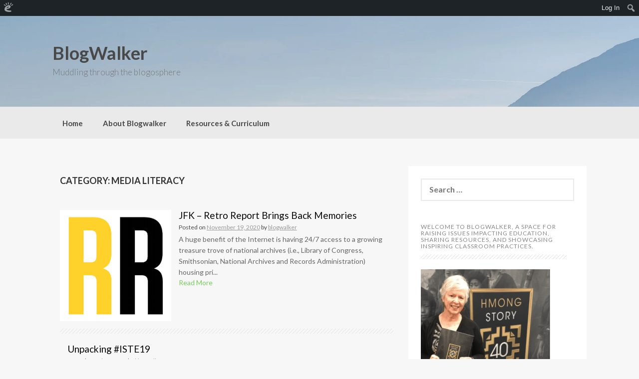

--- FILE ---
content_type: text/html; charset=UTF-8
request_url: https://blogwalker.edublogs.org/category/media-literacy/
body_size: 16845
content:
<!DOCTYPE html>
<html lang="en-US" xmlns:fb="http://www.facebook.com/2008/fbml" xmlns:addthis="http://www.addthis.com/help/api-spec" >
<head>
    <meta charset="UTF-8">
    <meta name="viewport" content="width=device-width, initial-scale=1">
    <link rel="profile" href="http://gmpg.org/xfn/11">
    <link rel="pingback" href="https://blogwalker.edublogs.org/xmlrpc.php">

    <title>Media Literacy &#8211; BlogWalker</title>
<meta name='robots' content='max-image-preview:large' />
<link rel='dns-prefetch' href='//blogwalker.edublogs.org' />
<link rel='dns-prefetch' href='//fonts.googleapis.com' />
<link rel="alternate" type="application/rss+xml" title="BlogWalker &raquo; Feed" href="https://blogwalker.edublogs.org/feed/" />
<link rel="alternate" type="application/rss+xml" title="BlogWalker &raquo; Comments Feed" href="https://blogwalker.edublogs.org/comments/feed/" />
<link rel="alternate" type="application/rss+xml" title="BlogWalker &raquo; Media Literacy Category Feed" href="https://blogwalker.edublogs.org/category/media-literacy/feed/" />
<style id='wp-img-auto-sizes-contain-inline-css' type='text/css'>
img:is([sizes=auto i],[sizes^="auto," i]){contain-intrinsic-size:3000px 1500px}
/*# sourceURL=wp-img-auto-sizes-contain-inline-css */
</style>
<link rel='stylesheet' id='dashicons-css' href='https://blogwalker.edublogs.org/wp-includes/css/dashicons.min.css?ver=6.9' type='text/css' media='all' />
<link rel='stylesheet' id='admin-bar-css' href='https://blogwalker.edublogs.org/wp-includes/css/admin-bar.min.css?ver=6.9' type='text/css' media='all' />
<style id='admin-bar-inline-css' type='text/css'>

		@media screen { html { margin-top: 32px !important; } }
		@media screen and ( max-width: 782px ) { html { margin-top: 46px !important; } }
	
@media print { #wpadminbar { display:none; } }
/*# sourceURL=admin-bar-inline-css */
</style>
<style id='wp-emoji-styles-inline-css' type='text/css'>

	img.wp-smiley, img.emoji {
		display: inline !important;
		border: none !important;
		box-shadow: none !important;
		height: 1em !important;
		width: 1em !important;
		margin: 0 0.07em !important;
		vertical-align: -0.1em !important;
		background: none !important;
		padding: 0 !important;
	}
/*# sourceURL=wp-emoji-styles-inline-css */
</style>
<style id='wp-block-library-inline-css' type='text/css'>
:root{--wp-block-synced-color:#7a00df;--wp-block-synced-color--rgb:122,0,223;--wp-bound-block-color:var(--wp-block-synced-color);--wp-editor-canvas-background:#ddd;--wp-admin-theme-color:#007cba;--wp-admin-theme-color--rgb:0,124,186;--wp-admin-theme-color-darker-10:#006ba1;--wp-admin-theme-color-darker-10--rgb:0,107,160.5;--wp-admin-theme-color-darker-20:#005a87;--wp-admin-theme-color-darker-20--rgb:0,90,135;--wp-admin-border-width-focus:2px}@media (min-resolution:192dpi){:root{--wp-admin-border-width-focus:1.5px}}.wp-element-button{cursor:pointer}:root .has-very-light-gray-background-color{background-color:#eee}:root .has-very-dark-gray-background-color{background-color:#313131}:root .has-very-light-gray-color{color:#eee}:root .has-very-dark-gray-color{color:#313131}:root .has-vivid-green-cyan-to-vivid-cyan-blue-gradient-background{background:linear-gradient(135deg,#00d084,#0693e3)}:root .has-purple-crush-gradient-background{background:linear-gradient(135deg,#34e2e4,#4721fb 50%,#ab1dfe)}:root .has-hazy-dawn-gradient-background{background:linear-gradient(135deg,#faaca8,#dad0ec)}:root .has-subdued-olive-gradient-background{background:linear-gradient(135deg,#fafae1,#67a671)}:root .has-atomic-cream-gradient-background{background:linear-gradient(135deg,#fdd79a,#004a59)}:root .has-nightshade-gradient-background{background:linear-gradient(135deg,#330968,#31cdcf)}:root .has-midnight-gradient-background{background:linear-gradient(135deg,#020381,#2874fc)}:root{--wp--preset--font-size--normal:16px;--wp--preset--font-size--huge:42px}.has-regular-font-size{font-size:1em}.has-larger-font-size{font-size:2.625em}.has-normal-font-size{font-size:var(--wp--preset--font-size--normal)}.has-huge-font-size{font-size:var(--wp--preset--font-size--huge)}.has-text-align-center{text-align:center}.has-text-align-left{text-align:left}.has-text-align-right{text-align:right}.has-fit-text{white-space:nowrap!important}#end-resizable-editor-section{display:none}.aligncenter{clear:both}.items-justified-left{justify-content:flex-start}.items-justified-center{justify-content:center}.items-justified-right{justify-content:flex-end}.items-justified-space-between{justify-content:space-between}.screen-reader-text{border:0;clip-path:inset(50%);height:1px;margin:-1px;overflow:hidden;padding:0;position:absolute;width:1px;word-wrap:normal!important}.screen-reader-text:focus{background-color:#ddd;clip-path:none;color:#444;display:block;font-size:1em;height:auto;left:5px;line-height:normal;padding:15px 23px 14px;text-decoration:none;top:5px;width:auto;z-index:100000}html :where(.has-border-color){border-style:solid}html :where([style*=border-top-color]){border-top-style:solid}html :where([style*=border-right-color]){border-right-style:solid}html :where([style*=border-bottom-color]){border-bottom-style:solid}html :where([style*=border-left-color]){border-left-style:solid}html :where([style*=border-width]){border-style:solid}html :where([style*=border-top-width]){border-top-style:solid}html :where([style*=border-right-width]){border-right-style:solid}html :where([style*=border-bottom-width]){border-bottom-style:solid}html :where([style*=border-left-width]){border-left-style:solid}html :where(img[class*=wp-image-]){height:auto;max-width:100%}:where(figure){margin:0 0 1em}html :where(.is-position-sticky){--wp-admin--admin-bar--position-offset:var(--wp-admin--admin-bar--height,0px)}@media screen and (max-width:600px){html :where(.is-position-sticky){--wp-admin--admin-bar--position-offset:0px}}

/*# sourceURL=wp-block-library-inline-css */
</style><style id='global-styles-inline-css' type='text/css'>
:root{--wp--preset--aspect-ratio--square: 1;--wp--preset--aspect-ratio--4-3: 4/3;--wp--preset--aspect-ratio--3-4: 3/4;--wp--preset--aspect-ratio--3-2: 3/2;--wp--preset--aspect-ratio--2-3: 2/3;--wp--preset--aspect-ratio--16-9: 16/9;--wp--preset--aspect-ratio--9-16: 9/16;--wp--preset--color--black: #000000;--wp--preset--color--cyan-bluish-gray: #abb8c3;--wp--preset--color--white: #ffffff;--wp--preset--color--pale-pink: #f78da7;--wp--preset--color--vivid-red: #cf2e2e;--wp--preset--color--luminous-vivid-orange: #ff6900;--wp--preset--color--luminous-vivid-amber: #fcb900;--wp--preset--color--light-green-cyan: #7bdcb5;--wp--preset--color--vivid-green-cyan: #00d084;--wp--preset--color--pale-cyan-blue: #8ed1fc;--wp--preset--color--vivid-cyan-blue: #0693e3;--wp--preset--color--vivid-purple: #9b51e0;--wp--preset--gradient--vivid-cyan-blue-to-vivid-purple: linear-gradient(135deg,rgb(6,147,227) 0%,rgb(155,81,224) 100%);--wp--preset--gradient--light-green-cyan-to-vivid-green-cyan: linear-gradient(135deg,rgb(122,220,180) 0%,rgb(0,208,130) 100%);--wp--preset--gradient--luminous-vivid-amber-to-luminous-vivid-orange: linear-gradient(135deg,rgb(252,185,0) 0%,rgb(255,105,0) 100%);--wp--preset--gradient--luminous-vivid-orange-to-vivid-red: linear-gradient(135deg,rgb(255,105,0) 0%,rgb(207,46,46) 100%);--wp--preset--gradient--very-light-gray-to-cyan-bluish-gray: linear-gradient(135deg,rgb(238,238,238) 0%,rgb(169,184,195) 100%);--wp--preset--gradient--cool-to-warm-spectrum: linear-gradient(135deg,rgb(74,234,220) 0%,rgb(151,120,209) 20%,rgb(207,42,186) 40%,rgb(238,44,130) 60%,rgb(251,105,98) 80%,rgb(254,248,76) 100%);--wp--preset--gradient--blush-light-purple: linear-gradient(135deg,rgb(255,206,236) 0%,rgb(152,150,240) 100%);--wp--preset--gradient--blush-bordeaux: linear-gradient(135deg,rgb(254,205,165) 0%,rgb(254,45,45) 50%,rgb(107,0,62) 100%);--wp--preset--gradient--luminous-dusk: linear-gradient(135deg,rgb(255,203,112) 0%,rgb(199,81,192) 50%,rgb(65,88,208) 100%);--wp--preset--gradient--pale-ocean: linear-gradient(135deg,rgb(255,245,203) 0%,rgb(182,227,212) 50%,rgb(51,167,181) 100%);--wp--preset--gradient--electric-grass: linear-gradient(135deg,rgb(202,248,128) 0%,rgb(113,206,126) 100%);--wp--preset--gradient--midnight: linear-gradient(135deg,rgb(2,3,129) 0%,rgb(40,116,252) 100%);--wp--preset--font-size--small: 13px;--wp--preset--font-size--medium: 20px;--wp--preset--font-size--large: 36px;--wp--preset--font-size--x-large: 42px;--wp--preset--spacing--20: 0.44rem;--wp--preset--spacing--30: 0.67rem;--wp--preset--spacing--40: 1rem;--wp--preset--spacing--50: 1.5rem;--wp--preset--spacing--60: 2.25rem;--wp--preset--spacing--70: 3.38rem;--wp--preset--spacing--80: 5.06rem;--wp--preset--shadow--natural: 6px 6px 9px rgba(0, 0, 0, 0.2);--wp--preset--shadow--deep: 12px 12px 50px rgba(0, 0, 0, 0.4);--wp--preset--shadow--sharp: 6px 6px 0px rgba(0, 0, 0, 0.2);--wp--preset--shadow--outlined: 6px 6px 0px -3px rgb(255, 255, 255), 6px 6px rgb(0, 0, 0);--wp--preset--shadow--crisp: 6px 6px 0px rgb(0, 0, 0);}:where(.is-layout-flex){gap: 0.5em;}:where(.is-layout-grid){gap: 0.5em;}body .is-layout-flex{display: flex;}.is-layout-flex{flex-wrap: wrap;align-items: center;}.is-layout-flex > :is(*, div){margin: 0;}body .is-layout-grid{display: grid;}.is-layout-grid > :is(*, div){margin: 0;}:where(.wp-block-columns.is-layout-flex){gap: 2em;}:where(.wp-block-columns.is-layout-grid){gap: 2em;}:where(.wp-block-post-template.is-layout-flex){gap: 1.25em;}:where(.wp-block-post-template.is-layout-grid){gap: 1.25em;}.has-black-color{color: var(--wp--preset--color--black) !important;}.has-cyan-bluish-gray-color{color: var(--wp--preset--color--cyan-bluish-gray) !important;}.has-white-color{color: var(--wp--preset--color--white) !important;}.has-pale-pink-color{color: var(--wp--preset--color--pale-pink) !important;}.has-vivid-red-color{color: var(--wp--preset--color--vivid-red) !important;}.has-luminous-vivid-orange-color{color: var(--wp--preset--color--luminous-vivid-orange) !important;}.has-luminous-vivid-amber-color{color: var(--wp--preset--color--luminous-vivid-amber) !important;}.has-light-green-cyan-color{color: var(--wp--preset--color--light-green-cyan) !important;}.has-vivid-green-cyan-color{color: var(--wp--preset--color--vivid-green-cyan) !important;}.has-pale-cyan-blue-color{color: var(--wp--preset--color--pale-cyan-blue) !important;}.has-vivid-cyan-blue-color{color: var(--wp--preset--color--vivid-cyan-blue) !important;}.has-vivid-purple-color{color: var(--wp--preset--color--vivid-purple) !important;}.has-black-background-color{background-color: var(--wp--preset--color--black) !important;}.has-cyan-bluish-gray-background-color{background-color: var(--wp--preset--color--cyan-bluish-gray) !important;}.has-white-background-color{background-color: var(--wp--preset--color--white) !important;}.has-pale-pink-background-color{background-color: var(--wp--preset--color--pale-pink) !important;}.has-vivid-red-background-color{background-color: var(--wp--preset--color--vivid-red) !important;}.has-luminous-vivid-orange-background-color{background-color: var(--wp--preset--color--luminous-vivid-orange) !important;}.has-luminous-vivid-amber-background-color{background-color: var(--wp--preset--color--luminous-vivid-amber) !important;}.has-light-green-cyan-background-color{background-color: var(--wp--preset--color--light-green-cyan) !important;}.has-vivid-green-cyan-background-color{background-color: var(--wp--preset--color--vivid-green-cyan) !important;}.has-pale-cyan-blue-background-color{background-color: var(--wp--preset--color--pale-cyan-blue) !important;}.has-vivid-cyan-blue-background-color{background-color: var(--wp--preset--color--vivid-cyan-blue) !important;}.has-vivid-purple-background-color{background-color: var(--wp--preset--color--vivid-purple) !important;}.has-black-border-color{border-color: var(--wp--preset--color--black) !important;}.has-cyan-bluish-gray-border-color{border-color: var(--wp--preset--color--cyan-bluish-gray) !important;}.has-white-border-color{border-color: var(--wp--preset--color--white) !important;}.has-pale-pink-border-color{border-color: var(--wp--preset--color--pale-pink) !important;}.has-vivid-red-border-color{border-color: var(--wp--preset--color--vivid-red) !important;}.has-luminous-vivid-orange-border-color{border-color: var(--wp--preset--color--luminous-vivid-orange) !important;}.has-luminous-vivid-amber-border-color{border-color: var(--wp--preset--color--luminous-vivid-amber) !important;}.has-light-green-cyan-border-color{border-color: var(--wp--preset--color--light-green-cyan) !important;}.has-vivid-green-cyan-border-color{border-color: var(--wp--preset--color--vivid-green-cyan) !important;}.has-pale-cyan-blue-border-color{border-color: var(--wp--preset--color--pale-cyan-blue) !important;}.has-vivid-cyan-blue-border-color{border-color: var(--wp--preset--color--vivid-cyan-blue) !important;}.has-vivid-purple-border-color{border-color: var(--wp--preset--color--vivid-purple) !important;}.has-vivid-cyan-blue-to-vivid-purple-gradient-background{background: var(--wp--preset--gradient--vivid-cyan-blue-to-vivid-purple) !important;}.has-light-green-cyan-to-vivid-green-cyan-gradient-background{background: var(--wp--preset--gradient--light-green-cyan-to-vivid-green-cyan) !important;}.has-luminous-vivid-amber-to-luminous-vivid-orange-gradient-background{background: var(--wp--preset--gradient--luminous-vivid-amber-to-luminous-vivid-orange) !important;}.has-luminous-vivid-orange-to-vivid-red-gradient-background{background: var(--wp--preset--gradient--luminous-vivid-orange-to-vivid-red) !important;}.has-very-light-gray-to-cyan-bluish-gray-gradient-background{background: var(--wp--preset--gradient--very-light-gray-to-cyan-bluish-gray) !important;}.has-cool-to-warm-spectrum-gradient-background{background: var(--wp--preset--gradient--cool-to-warm-spectrum) !important;}.has-blush-light-purple-gradient-background{background: var(--wp--preset--gradient--blush-light-purple) !important;}.has-blush-bordeaux-gradient-background{background: var(--wp--preset--gradient--blush-bordeaux) !important;}.has-luminous-dusk-gradient-background{background: var(--wp--preset--gradient--luminous-dusk) !important;}.has-pale-ocean-gradient-background{background: var(--wp--preset--gradient--pale-ocean) !important;}.has-electric-grass-gradient-background{background: var(--wp--preset--gradient--electric-grass) !important;}.has-midnight-gradient-background{background: var(--wp--preset--gradient--midnight) !important;}.has-small-font-size{font-size: var(--wp--preset--font-size--small) !important;}.has-medium-font-size{font-size: var(--wp--preset--font-size--medium) !important;}.has-large-font-size{font-size: var(--wp--preset--font-size--large) !important;}.has-x-large-font-size{font-size: var(--wp--preset--font-size--x-large) !important;}
/*# sourceURL=global-styles-inline-css */
</style>

<style id='classic-theme-styles-inline-css' type='text/css'>
/*! This file is auto-generated */
.wp-block-button__link{color:#fff;background-color:#32373c;border-radius:9999px;box-shadow:none;text-decoration:none;padding:calc(.667em + 2px) calc(1.333em + 2px);font-size:1.125em}.wp-block-file__button{background:#32373c;color:#fff;text-decoration:none}
/*# sourceURL=/wp-includes/css/classic-themes.min.css */
</style>
<link rel='stylesheet' id='wmd-eduicons-css' href='https://blogwalker.edublogs.org/wp-content/plugins/edublogs-icons/edublogs-icons/style.css?ver=5' type='text/css' media='all' />
<link rel='stylesheet' id='coller-style-css' href='https://blogwalker.edublogs.org/wp-content/themes/coller/style.css?ver=6.9' type='text/css' media='all' />
<link rel='stylesheet' id='coller-title-font-css' href='//fonts.googleapis.com/css?family=Lato%3A100%2C300%2C400%2C700&#038;ver=6.9' type='text/css' media='all' />
<link rel='stylesheet' id='font-awesome-css' href='https://blogwalker.edublogs.org/wp-content/themes/coller/assets/font-awesome/css/font-awesome.min.css?ver=6.9' type='text/css' media='all' />
<link rel='stylesheet' id='nivo-slider-css' href='https://blogwalker.edublogs.org/wp-content/themes/coller/assets/css/nivo-slider.css?ver=6.9' type='text/css' media='all' />
<link rel='stylesheet' id='nivo-skin-css' href='https://blogwalker.edublogs.org/wp-content/themes/coller/assets/css/nivo-default/default.css?ver=6.9' type='text/css' media='all' />
<link rel='stylesheet' id='bootstrap-css' href='https://blogwalker.edublogs.org/wp-content/themes/coller/assets/bootstrap/css/bootstrap.min.css?ver=6.9' type='text/css' media='all' />
<link rel='stylesheet' id='hover-style-css' href='https://blogwalker.edublogs.org/wp-content/themes/coller/assets/css/hover.min.css?ver=6.9' type='text/css' media='all' />
<link rel='stylesheet' id='coller-main-theme-style-css' href='https://blogwalker.edublogs.org/wp-content/themes/coller/assets/theme-styles/css/default.css?ver=6.9' type='text/css' media='all' />
<script type="text/javascript" src="https://blogwalker.edublogs.org/wp-content/plugins/enable-jquery-migrate-helper/js/jquery/jquery-1.12.4-wp.js?ver=1.12.4-wp" id="jquery-core-js"></script>
<script type="text/javascript" src="https://blogwalker.edublogs.org/wp-content/plugins/enable-jquery-migrate-helper/js/jquery-migrate/jquery-migrate-1.4.1-wp.js?ver=1.4.1-wp" id="jquery-migrate-js"></script>
<script type="text/javascript" src="https://blogwalker.edublogs.org/wp-content/themes/coller/js/custom.js?ver=6.9" id="coller-custom-js-js"></script>
<link rel="https://api.w.org/" href="https://blogwalker.edublogs.org/wp-json/" /><link rel="alternate" title="JSON" type="application/json" href="https://blogwalker.edublogs.org/wp-json/wp/v2/categories/3857" /><link rel="EditURI" type="application/rsd+xml" title="RSD" href="https://blogwalker.edublogs.org/xmlrpc.php?rsd" />
<meta name="generator" content="Edublogs 6.9 - https://edublogs.org" />
<style>#wp-admin-bar-abm-login,#wp-admin-bar-ewp34_login,#wp-admin-bar-wdcab_root{display:block!important}@media screen and (max-width:782px){#wp-admin-bar-wdcab_root{padding-right:10px!important}#wp-admin-bar-wdcab_root img{margin-top:10px}#wpadminbar{position:absolute}#wp-admin-bar-ewp34_login{padding:0 8px}}body .wp-video-shortcode video,body video.wp-video-shortcode{margin:0;padding:0;background:0 0;border:none;box-shadow:none;min-width:0;height:auto;min-height:0}#wpadminbar #wp-admin-bar-top-secondary li#wp-admin-bar-pro-site a{padding-top:3px!important;height:29px!important;border-right:1px solid #333!important}#wpadminbar #wp-admin-bar-top-secondary li#wp-admin-bar-pro-site a span{color:#fff;background-image:none!important;vertical-align:top;padding:0 10px 1px!important;text-decoration:none;line-height:23px!important;height:25px!important;margin:0;cursor:pointer;border-width:1px;border-style:solid;-webkit-border-radius:3px;-webkit-appearance:none;border-radius:3px;white-space:nowrap;-webkit-box-sizing:border-box;-moz-box-sizing:border-box;box-sizing:border-box;background:#F0991B;-webkit-box-shadow:inset 0 1px 0 rgba(230,180,120,.5),0 1px 0 rgba(0,0,0,.15);box-shadow:inset 0 1px 0 rgba(230,180,120,.5),0 1px 0 rgba(0,0,0,.15);border-color:#af6701!important}#wpadminbar #wp-admin-bar-top-secondary li#wp-admin-bar-pro-site a span:before{content:"\f132";position:relative;float:left;font:400 20px/1 dashicons;speak:none;padding:4px 0;-webkit-font-smoothing:antialiased;-moz-osx-font-smoothing:grayscale;background-image:none!important;margin-right:6px}#wpadminbar #wp-admin-bar-top-secondary li#wp-admin-bar-pro-site a:hover span{background:#e28914;-webkit-box-shadow:inset 0 1px 0 rgba(230,180,120,.5),0 1px 0 rgba(0,0,0,.15);box-shadow:inset 0 1px 0 rgba(200,150,100,.5),0 1px 0 rgba(0,0,0,.15)}#bbpress-forums li:before{content:""}.screen-reader-text:not(button){clip:rect(1px,1px,1px,1px);position:absolute!important;height:1px;width:1px;overflow:hidden}</style>	<style>
		@media screen and (max-width: 782px) {
			#wpadminbar li#wp-admin-bar-log-in,
			#wpadminbar li#wp-admin-bar-register {
				display: block;
			}

			#wpadminbar li#wp-admin-bar-log-in a,
			#wpadminbar li#wp-admin-bar-register a {
				padding: 0 8px;
			}
		}
	</style>
<style>.addthis_toolbox iframe {margin: 0 !important;}</style><script type="text/javascript">if ( window._agmMaps === undefined ) { _agmMaps = []; }</script><style id='custom-css-mods'>h2.site-description { color: #777 !important; }.mega-container { background: #f7f7f7; }</style>					<!-- Google Analytics tracking code output by Beehive Analytics Pro -->
						<script async src="https://www.googletagmanager.com/gtag/js?id=G-NYV97JVN4H&l=beehiveDataLayer"></script>
		<script>
						window.beehiveDataLayer = window.beehiveDataLayer || [];
			function gaplusu() {beehiveDataLayer.push(arguments);}
			gaplusu('js', new Date())
						gaplusu('config', 'G-NYV97JVN4H', {
				'anonymize_ip': true,
				'allow_google_signals': false,
			})
					</script>
		<style type="text/css">
/* <![CDATA[ */
img.latex { vertical-align: middle; border: none; }
/* ]]> */
</style>
	<style>
	#masthead {
			background-image: url(https://blogwalker.edublogs.org/wp-content/themes/coller/assets/images/header.jpg);
			background-size: cover;
			background-position-x: center;
			background-repeat: no-repeat;
		}
	</style>	
	<style type="text/css" id="custom-background-css">
body.custom-background { background-image: url("https://blogwalker.edublogs.org/files/2016/10/cropped-cropped-DSC00312-1-tqo8p8-25ff9sq-u4bzjd.jpg"); background-position: left top; background-size: auto; background-repeat: no-repeat; background-attachment: fixed; }
</style>
	</head>
<body class="archive category category-media-literacy category-3857 admin-bar no-customize-support custom-background wp-theme-coller">
<div id="page" class="hfeed site">
	<a class="skip-link screen-reader-text" href="#content">Skip to content</a>

    <div id="jumbosearch">
    <span class="fa fa-remove closeicon"></span>
    <div class="form">
        <form role="search" method="get" class="search-form" action="https://blogwalker.edublogs.org/">
				<label>
					<span class="screen-reader-text">Search for:</span>
					<input type="search" class="search-field" placeholder="Search &hellip;" value="" name="s" />
				</label>
				<input type="submit" class="search-submit" value="Search" />
			</form>    </div>
</div>
    <header id="masthead" class="site-header" role="banner">
    <div class="layer">
        <div class="container">
            <div class="site-branding">
                                <div id="text-title-desc">
                    <h1 class="site-title title-font"><a href="https://blogwalker.edublogs.org/" rel="home">BlogWalker</a></h1>
						<h2 class="site-description">Muddling through the blogosphere</h2>
                </div>
            </div>

            <div class="social-icons">
                            </div>

        </div>

    </div>
</header><!-- #masthead -->
    <nav id="site-navigation" class="main-navigation front" role="navigation">
    <div class="container">
        <div class="menu"><ul>
<li ><a href="https://blogwalker.edublogs.org/">Home</a></li><li class="page_item page-item-38"><a href="https://blogwalker.edublogs.org/about-me/">About Blogwalker</a></li>
<li class="page_item page-item-5589"><a href="https://blogwalker.edublogs.org/resources-curriculum/">Resources &#038; Curriculum</a></li>
</ul></div>
    </div>
</nav><!-- #site-navigation -->	
		   	
	<div class="mega-container">
		        							
		<div id="content" class="site-content container">
	<div id="primary" class="content-area col-md-8">
		<main id="main" class="site-main" role="main">

		
			<header class="page-header">
				<h1 class="page-title">Category: <span>Media Literacy</span></h1>			</header><!-- .page-header -->

						
				

<article id="post-6364" class="col-md-12 col-sm-12 grid coller-flat post-6364 post type-post status-publish format-standard has-post-thumbnail hentry category-conspiracy-theories category-primary-resource category-toli-2 tag-medialiteracy tag-primary-sources tag-retroreport">
		
			
		
					<div class="featured-thumb col-md-4 col-sm-4">
					<a href="https://blogwalker.edublogs.org/2020/11/19/jfk-retroreport/" title="JFK &#8211; Retro Report Brings Back Memories"><img width="400" height="400" src="https://blogwalker.edublogs.org/files/2020/11/RR.png" class="attachment-coller-pop-thumb size-coller-pop-thumb wp-post-image" alt="" decoding="async" fetchpriority="high" srcset="https://blogwalker.edublogs.org/files/2020/11/RR.png 400w, https://blogwalker.edublogs.org/files/2020/11/RR-300x300.png 300w, https://blogwalker.edublogs.org/files/2020/11/RR-150x150.png 150w" sizes="(max-width: 400px) 100vw, 400px" /></a>
				
			</div><!--.featured-thumb-->
			
		
		
		<div class="out-thumb col-md-8 col-sm-8">
			<header class="entry-header">
				<h1 class="entry-title title-font"><a href="https://blogwalker.edublogs.org/2020/11/19/jfk-retroreport/" rel="bookmark">JFK &#8211; Retro Report Brings Back Memories</a></h1>
				<div class="postedon"><span class="posted-on">Posted on <a href="https://blogwalker.edublogs.org/2020/11/19/jfk-retroreport/" rel="bookmark"><time class="entry-date published" datetime="2020-11-19T17:31:23-07:00">November 19, 2020</time><time class="updated" datetime="2020-11-19T17:38:25-07:00">November 19, 2020</time></a></span><span class="byline"> by <span class="author vcard"><a class="url fn n" href="https://blogwalker.edublogs.org/author/blogwalker/">blogwalker</a></span></span></div>
				<span class="entry-excerpt">A huge benefit of the Internet is having 24/7 access to a growing treasure trove of national archives (i.e., Library of Congress, Smithsonian, National Archives and Records Administration) housing pri...</span>
				<span class="readmore"><a href="https://blogwalker.edublogs.org/2020/11/19/jfk-retroreport/">Read More</a></span>
			</header>			
			
		</div><!--.out-thumb-->
			
		
		
</article><!-- #post-## -->
			
				

<article id="post-6045" class="col-md-12 col-sm-12 grid coller-flat post-6045 post type-post status-publish format-standard hentry category-iste-2 category-media-literacy category-national-writing-project tag-iste19 tag-iste19-takeaways tag-notatiste19 tag-nwp">
		
			
		
			
		
		
		<div class="out-thumb col-md-12">
			<header class="entry-header">
				<h1 class="entry-title title-font"><a href="https://blogwalker.edublogs.org/2019/07/05/unpacking-iste19/" rel="bookmark">Unpacking #ISTE19</a></h1>
				<div class="postedon"><span class="posted-on">Posted on <a href="https://blogwalker.edublogs.org/2019/07/05/unpacking-iste19/" rel="bookmark"><time class="entry-date published" datetime="2019-07-05T11:19:52-07:00">July 5, 2019</time><time class="updated" datetime="2019-07-19T08:48:38-07:00">July 19, 2019</time></a></span><span class="byline"> by <span class="author vcard"><a class="url fn n" href="https://blogwalker.edublogs.org/author/blogwalker/">blogwalker</a></span></span></div>
				<span class="entry-excerpt">Oh my, #ISTE19, so many great sessions, presenters, and takeaways! Due to a fractured right hand (the result of a bike accident in Holland), my notes are a little sketchy, but, hopefully, will provide...</span>
				<span class="readmore"><a href="https://blogwalker.edublogs.org/2019/07/05/unpacking-iste19/">Read More</a></span>
			</header>			
			
		</div><!--.out-thumb-->
			
		
		
</article><!-- #post-## -->
			
				

<article id="post-5706" class="col-md-12 col-sm-12 grid coller-flat post-5706 post type-post status-publish format-standard has-post-thumbnail hentry category-media-literacy category-time-of-remembrance tag-digcit tag-day-of-remembrance tag-media-literacy tag-time-of-remembrance">
		
			
		
					<div class="featured-thumb col-md-4 col-sm-4">
					<a href="https://blogwalker.edublogs.org/2019/02/19/alternative-facts-the-lies-of-executive-order-9066/" title="Alternative Facts: The Lies of Executive Order 9066"><img width="459" height="459" src="https://blogwalker.edublogs.org/files/2019/02/Alternative_Facts_poster_tn-1yfyfy4-2nqrf9j.jpg" class="attachment-coller-pop-thumb size-coller-pop-thumb wp-post-image" alt="" decoding="async" srcset="https://blogwalker.edublogs.org/files/2019/02/Alternative_Facts_poster_tn-1yfyfy4-2nqrf9j.jpg 459w, https://blogwalker.edublogs.org/files/2019/02/Alternative_Facts_poster_tn-1yfyfy4-2nqrf9j-150x150.jpg 150w, https://blogwalker.edublogs.org/files/2019/02/Alternative_Facts_poster_tn-1yfyfy4-2nqrf9j-300x300.jpg 300w" sizes="(max-width: 459px) 100vw, 459px" /></a>
				
			</div><!--.featured-thumb-->
			
		
		
		<div class="out-thumb col-md-8 col-sm-8">
			<header class="entry-header">
				<h1 class="entry-title title-font"><a href="https://blogwalker.edublogs.org/2019/02/19/alternative-facts-the-lies-of-executive-order-9066/" rel="bookmark">Alternative Facts: The Lies of Executive Order 9066</a></h1>
				<div class="postedon"><span class="posted-on">Posted on <a href="https://blogwalker.edublogs.org/2019/02/19/alternative-facts-the-lies-of-executive-order-9066/" rel="bookmark"><time class="entry-date published" datetime="2019-02-19T14:56:39-07:00">February 19, 2019</time><time class="updated" datetime="2019-02-20T15:04:44-07:00">February 20, 2019</time></a></span><span class="byline"> by <span class="author vcard"><a class="url fn n" href="https://blogwalker.edublogs.org/author/blogwalker/">blogwalker</a></span></span></div>
				<span class="entry-excerpt">Today marks the 77th Anniversary of President Franklin D. Roosevelt signing Executive Order 9066, authorizing the removal of over 120,000 people of Japanese descent, many of them citizens, from the ...</span>
				<span class="readmore"><a href="https://blogwalker.edublogs.org/2019/02/19/alternative-facts-the-lies-of-executive-order-9066/">Read More</a></span>
			</header>			
			
		</div><!--.out-thumb-->
			
		
		
</article><!-- #post-## -->
			
				

<article id="post-5657" class="col-md-12 col-sm-12 grid coller-flat post-5657 post type-post status-publish format-standard has-post-thumbnail hentry category-digital-citizenship category-lateral-reading category-media-literacy tag-medialiteracy tag-digcit tag-john-green tag-lateral-reading-2 tag-media-literacy">
		
			
		
					<div class="featured-thumb col-md-4 col-sm-4">
					<a href="https://blogwalker.edublogs.org/2019/02/16/navigating-digital-information-john-greens-fantastic-crash-course/" title="Navigating Digital Information: John Green&#8217;s Fantastic Crash Course"><img width="88" height="88" src="https://blogwalker.edublogs.org/files/2019/02/CrashCourse-z08r6z-2kogjz8.jpg" class="attachment-coller-pop-thumb size-coller-pop-thumb wp-post-image" alt="" decoding="async" /></a>
				
			</div><!--.featured-thumb-->
			
		
		
		<div class="out-thumb col-md-8 col-sm-8">
			<header class="entry-header">
				<h1 class="entry-title title-font"><a href="https://blogwalker.edublogs.org/2019/02/16/navigating-digital-information-john-greens-fantastic-crash-course/" rel="bookmark">Navigating Digital Information: John Green&#8217;s Fantastic Crash Course</a></h1>
				<div class="postedon"><span class="posted-on">Posted on <a href="https://blogwalker.edublogs.org/2019/02/16/navigating-digital-information-john-greens-fantastic-crash-course/" rel="bookmark"><time class="entry-date published updated" datetime="2019-02-16T12:42:21-07:00">February 16, 2019</time></a></span><span class="byline"> by <span class="author vcard"><a class="url fn n" href="https://blogwalker.edublogs.org/author/blogwalker/">blogwalker</a></span></span></div>
				<span class="entry-excerpt">I am a huge fan of author John Green. I&#8217;m currently reading Looking for Alaska, and The Fault in Our Stars has a permanent space in my bookcase. So I don&#8217;t know why it even surprised me ...</span>
				<span class="readmore"><a href="https://blogwalker.edublogs.org/2019/02/16/navigating-digital-information-john-greens-fantastic-crash-course/">Read More</a></span>
			</header>			
			
		</div><!--.out-thumb-->
			
		
		
</article><!-- #post-## -->
			
				

<article id="post-5329" class="col-md-12 col-sm-12 grid coller-flat post-5329 post type-post status-publish format-standard has-post-thumbnail hentry category-media-literacy tag-brainpop tag-deepfakes tag-media-literacy tag-misinformation tag-misquotes">
		
			
		
					<div class="featured-thumb col-md-4 col-sm-4">
					<a href="https://blogwalker.edublogs.org/2018/12/30/a-few-lingering-media-literacy-thoughts-from-2018/" title="A Few Lingering Media Literacy Thoughts from 2018"><img width="394" height="529" src="https://blogwalker.edublogs.org/files/2018/12/MarkTwain2-1n5qtdd-1a5msqj.jpg" class="attachment-coller-pop-thumb size-coller-pop-thumb wp-post-image" alt="" decoding="async" loading="lazy" srcset="https://blogwalker.edublogs.org/files/2018/12/MarkTwain2-1n5qtdd-1a5msqj.jpg 394w, https://blogwalker.edublogs.org/files/2018/12/MarkTwain2-1n5qtdd-1a5msqj-223x300.jpg 223w" sizes="auto, (max-width: 394px) 100vw, 394px" /></a>
				
			</div><!--.featured-thumb-->
			
		
		
		<div class="out-thumb col-md-8 col-sm-8">
			<header class="entry-header">
				<h1 class="entry-title title-font"><a href="https://blogwalker.edublogs.org/2018/12/30/a-few-lingering-media-literacy-thoughts-from-2018/" rel="bookmark">A Few Lingering Media Literacy Thoughts from 2018</a></h1>
				<div class="postedon"><span class="posted-on">Posted on <a href="https://blogwalker.edublogs.org/2018/12/30/a-few-lingering-media-literacy-thoughts-from-2018/" rel="bookmark"><time class="entry-date published updated" datetime="2018-12-30T09:16:32-07:00">December 30, 2018</time></a></span><span class="byline"> by <span class="author vcard"><a class="url fn n" href="https://blogwalker.edublogs.org/author/blogwalker/">blogwalker</a></span></span></div>
				<span class="entry-excerpt">“A lie can travel halfway around the world while the truth is still putting its shoes on.” Mark Twain  Nope, the above quote is not from Mark Twain, despite being commonly attributed to him &#823...</span>
				<span class="readmore"><a href="https://blogwalker.edublogs.org/2018/12/30/a-few-lingering-media-literacy-thoughts-from-2018/">Read More</a></span>
			</header>			
			
		</div><!--.out-thumb-->
			
		
		
</article><!-- #post-## -->
			
				

<article id="post-5075" class="col-md-12 col-sm-12 grid coller-flat post-5075 post type-post status-publish format-standard has-post-thumbnail hentry category-common-sense-media-2 category-media-literacy tag-mails2018 tag-california-dept-of-ed tag-common-sense tag-kqed tag-media-information-literacy-summit tag-model-school-library-standards tag-msls">
		
			
		
					<div class="featured-thumb col-md-4 col-sm-4">
					<a href="https://blogwalker.edublogs.org/2018/05/28/media-information-literacy-summit-my-top-takeaways/" title="Media &#038; Information Literacy Summit &#8211; My top takeaways"><img width="600" height="708" src="https://blogwalker.edublogs.org/files/2018/05/MAILS2018-2l88yn8-1jki2ny.jpg" class="attachment-coller-pop-thumb size-coller-pop-thumb wp-post-image" alt="" decoding="async" loading="lazy" srcset="https://blogwalker.edublogs.org/files/2018/05/MAILS2018-2l88yn8-1jki2ny.jpg 600w, https://blogwalker.edublogs.org/files/2018/05/MAILS2018-2l88yn8-1jki2ny-254x300.jpg 254w" sizes="auto, (max-width: 600px) 100vw, 600px" /></a>
				
			</div><!--.featured-thumb-->
			
		
		
		<div class="out-thumb col-md-8 col-sm-8">
			<header class="entry-header">
				<h1 class="entry-title title-font"><a href="https://blogwalker.edublogs.org/2018/05/28/media-information-literacy-summit-my-top-takeaways/" rel="bookmark">Media &#038; Information Literacy Summit &#8211; My top takeaways</a></h1>
				<div class="postedon"><span class="posted-on">Posted on <a href="https://blogwalker.edublogs.org/2018/05/28/media-information-literacy-summit-my-top-takeaways/" rel="bookmark"><time class="entry-date published" datetime="2018-05-28T20:11:04-07:00">May 28, 2018</time><time class="updated" datetime="2018-05-29T06:38:22-07:00">May 29, 2018</time></a></span><span class="byline"> by <span class="author vcard"><a class="url fn n" href="https://blogwalker.edublogs.org/author/blogwalker/">blogwalker</a></span></span></div>
				<span class="entry-excerpt">A highlight of my week was attending the California Department of Education&#8217;s first Media &amp; Information Literacy Summit here in Sacramento.  Below are my top takeaways from a very full day...</span>
				<span class="readmore"><a href="https://blogwalker.edublogs.org/2018/05/28/media-information-literacy-summit-my-top-takeaways/">Read More</a></span>
			</header>			
			
		</div><!--.out-thumb-->
			
		
		
</article><!-- #post-## -->
			
				

<article id="post-4989" class="col-md-12 col-sm-12 grid coller-flat post-4989 post type-post status-publish format-standard has-post-thumbnail hentry category-digital-citizenship category-global-citizenship-2 category-media-literacy tag-digcit tag-danah-boyd tag-media-literacy">
		
			
		
					<div class="featured-thumb col-md-4 col-sm-4">
					<a href="https://blogwalker.edublogs.org/2018/04/03/why-we-need-to-teach-media-literacy/" title="Why We Need to Teach Media Literacy"><img width="480" height="478" src="https://blogwalker.edublogs.org/files/2018/04/DigCit4FociML-1u4vslx-2fnmh0q-19h4eeh.png" class="attachment-coller-pop-thumb size-coller-pop-thumb wp-post-image" alt="" decoding="async" loading="lazy" srcset="https://blogwalker.edublogs.org/files/2018/04/DigCit4FociML-1u4vslx-2fnmh0q-19h4eeh.png 480w, https://blogwalker.edublogs.org/files/2018/04/DigCit4FociML-1u4vslx-2fnmh0q-19h4eeh-150x150.png 150w, https://blogwalker.edublogs.org/files/2018/04/DigCit4FociML-1u4vslx-2fnmh0q-19h4eeh-300x300.png 300w" sizes="auto, (max-width: 480px) 100vw, 480px" /></a>
				
			</div><!--.featured-thumb-->
			
		
		
		<div class="out-thumb col-md-8 col-sm-8">
			<header class="entry-header">
				<h1 class="entry-title title-font"><a href="https://blogwalker.edublogs.org/2018/04/03/why-we-need-to-teach-media-literacy/" rel="bookmark">Why We Need to Teach Media Literacy</a></h1>
				<div class="postedon"><span class="posted-on">Posted on <a href="https://blogwalker.edublogs.org/2018/04/03/why-we-need-to-teach-media-literacy/" rel="bookmark"><time class="entry-date published" datetime="2018-04-03T11:25:06-07:00">April 3, 2018</time><time class="updated" datetime="2018-04-07T07:37:53-07:00">April 7, 2018</time></a></span><span class="byline"> by <span class="author vcard"><a class="url fn n" href="https://blogwalker.edublogs.org/author/blogwalker/">blogwalker</a></span></span></div>
				<span class="entry-excerpt">&#8220;Media literacy is a constellation of life skills that are necessary for full participation in our media-saturated, information-rich society.&#8221; Renee Hobbs, Center for Media Literacy In the...</span>
				<span class="readmore"><a href="https://blogwalker.edublogs.org/2018/04/03/why-we-need-to-teach-media-literacy/">Read More</a></span>
			</header>			
			
		</div><!--.out-thumb-->
			
		
		
</article><!-- #post-## -->
			
				

<article id="post-4863" class="col-md-12 col-sm-12 grid coller-flat post-4863 post type-post status-publish format-standard has-post-thumbnail hentry category-digital-citizenship category-media-literacy tag-digcit tag-digital-citizenship tag-media-literacy">
		
			
		
					<div class="featured-thumb col-md-4 col-sm-4">
					<a href="https://blogwalker.edublogs.org/2018/02/08/digital-citizenship-its-not-just-for-students/" title="Digital Citizenship &#8211; It&#8217;s not just for students"><img width="489" height="489" src="https://blogwalker.edublogs.org/files/2018/02/DigCitThemes-s3s9a8-2liv04o.jpg" class="attachment-coller-pop-thumb size-coller-pop-thumb wp-post-image" alt="" decoding="async" loading="lazy" srcset="https://blogwalker.edublogs.org/files/2018/02/DigCitThemes-s3s9a8-2liv04o.jpg 489w, https://blogwalker.edublogs.org/files/2018/02/DigCitThemes-s3s9a8-2liv04o-150x150.jpg 150w, https://blogwalker.edublogs.org/files/2018/02/DigCitThemes-s3s9a8-2liv04o-300x300.jpg 300w, https://blogwalker.edublogs.org/files/2018/02/DigCitThemes-s3s9a8-2liv04o-406x406.jpg 406w" sizes="auto, (max-width: 489px) 100vw, 489px" /></a>
				
			</div><!--.featured-thumb-->
			
		
		
		<div class="out-thumb col-md-8 col-sm-8">
			<header class="entry-header">
				<h1 class="entry-title title-font"><a href="https://blogwalker.edublogs.org/2018/02/08/digital-citizenship-its-not-just-for-students/" rel="bookmark">Digital Citizenship &#8211; It&#8217;s not just for students</a></h1>
				<div class="postedon"><span class="posted-on">Posted on <a href="https://blogwalker.edublogs.org/2018/02/08/digital-citizenship-its-not-just-for-students/" rel="bookmark"><time class="entry-date published updated" datetime="2018-02-08T09:17:18-07:00">February 8, 2018</time></a></span><span class="byline"> by <span class="author vcard"><a class="url fn n" href="https://blogwalker.edublogs.org/author/blogwalker/">blogwalker</a></span></span></div>
				<span class="entry-excerpt">In recognition that we are living in a &#8220;post-truth&#8221; era, rampant with &#8220;fake news,&#8221; and that we all need media literacy skills, I&#8217;ve been gathering resources, collaboratin...</span>
				<span class="readmore"><a href="https://blogwalker.edublogs.org/2018/02/08/digital-citizenship-its-not-just-for-students/">Read More</a></span>
			</header>			
			
		</div><!--.out-thumb-->
			
		
		
</article><!-- #post-## -->
			
				

<article id="post-4780" class="col-md-12 col-sm-12 grid coller-flat post-4780 post type-post status-publish format-standard has-post-thumbnail hentry category-media-literacy tag-be-internet-awesome tag-common-sense-media tag-fake-news tag-media-literacy tag-nwp tag-pbs">
		
			
		
					<div class="featured-thumb col-md-4 col-sm-4">
					<a href="https://blogwalker.edublogs.org/2017/08/26/teaching-digital-citizenship-in-2017/" title="Teaching Digital Citizenship in 2017"><img width="458" height="600" src="https://blogwalker.edublogs.org/files/2017/08/lessonplan_mockup-458x600-wbsgdz-21zfdlp.png" class="attachment-coller-pop-thumb size-coller-pop-thumb wp-post-image" alt="#BeInternetSafe curriculum" decoding="async" loading="lazy" srcset="https://blogwalker.edublogs.org/files/2017/08/lessonplan_mockup-458x600-wbsgdz-21zfdlp.png 458w, https://blogwalker.edublogs.org/files/2017/08/lessonplan_mockup-458x600-wbsgdz-21zfdlp-229x300.png 229w, https://blogwalker.edublogs.org/files/2017/08/lessonplan_mockup-458x600-wbsgdz-21zfdlp-206x270.png 206w" sizes="auto, (max-width: 458px) 100vw, 458px" /></a>
				
			</div><!--.featured-thumb-->
			
		
		
		<div class="out-thumb col-md-8 col-sm-8">
			<header class="entry-header">
				<h1 class="entry-title title-font"><a href="https://blogwalker.edublogs.org/2017/08/26/teaching-digital-citizenship-in-2017/" rel="bookmark">Teaching Digital Citizenship in 2017</a></h1>
				<div class="postedon"><span class="posted-on">Posted on <a href="https://blogwalker.edublogs.org/2017/08/26/teaching-digital-citizenship-in-2017/" rel="bookmark"><time class="entry-date published updated" datetime="2017-08-26T09:07:03-07:00">August 26, 2017</time></a></span><span class="byline"> by <span class="author vcard"><a class="url fn n" href="https://blogwalker.edublogs.org/author/blogwalker/">blogwalker</a></span></span></div>
				<span class="entry-excerpt">Digital citizenship is often cited as the fastest changing subject in the K-12 curriculum. Thinking back 10 years to 2007, when I first began rolling out a digital citizenship program for my district,...</span>
				<span class="readmore"><a href="https://blogwalker.edublogs.org/2017/08/26/teaching-digital-citizenship-in-2017/">Read More</a></span>
			</header>			
			
		</div><!--.out-thumb-->
			
		
		
</article><!-- #post-## -->
			
				

<article id="post-4402" class="col-md-12 col-sm-12 grid coller-flat post-4402 post type-post status-publish format-standard has-post-thumbnail hentry category-media-literacy tag-digital-literacy tag-fake-news tag-media-literacy">
		
			
		
					<div class="featured-thumb col-md-4 col-sm-4">
					<a href="https://blogwalker.edublogs.org/2016/12/04/media-literacy-defining-and-teaching-a-must-have-skill/" title="Media Literacy: Defining and Teaching a Must-Have Skill"><img width="200" height="150" src="https://blogwalker.edublogs.org/files/2016/12/medialiteracy-1ne0sy7-200x150-2bm0oy8.jpg" class="attachment-coller-pop-thumb size-coller-pop-thumb wp-post-image" alt="" decoding="async" loading="lazy" /></a>
				
			</div><!--.featured-thumb-->
			
		
		
		<div class="out-thumb col-md-8 col-sm-8">
			<header class="entry-header">
				<h1 class="entry-title title-font"><a href="https://blogwalker.edublogs.org/2016/12/04/media-literacy-defining-and-teaching-a-must-have-skill/" rel="bookmark">Media Literacy: Defining and Teaching a Must-Have Skill</a></h1>
				<div class="postedon"><span class="posted-on">Posted on <a href="https://blogwalker.edublogs.org/2016/12/04/media-literacy-defining-and-teaching-a-must-have-skill/" rel="bookmark"><time class="entry-date published" datetime="2016-12-04T15:31:39-07:00">December 4, 2016</time><time class="updated" datetime="2017-01-01T13:48:01-07:00">January 1, 2017</time></a></span><span class="byline"> by <span class="author vcard"><a class="url fn n" href="https://blogwalker.edublogs.org/author/blogwalker/">blogwalker</a></span></span></div>
				<span class="entry-excerpt">It would be difficult to read a newspaper, listen to a news broadcast, or open any social media site without seeing some reference to &#8220;fake news.&#8221; NPR NewsHour&#8217;s  recent interview H...</span>
				<span class="readmore"><a href="https://blogwalker.edublogs.org/2016/12/04/media-literacy-defining-and-teaching-a-must-have-skill/">Read More</a></span>
			</header>			
			
		</div><!--.out-thumb-->
			
		
		
</article><!-- #post-## -->
			
			<div class="pagination"><div><ul><li><span>1 of 2</span></li><li><span aria-current="page" class="page-numbers current">1</span></li><li><a class="page-numbers" href="https://blogwalker.edublogs.org/category/media-literacy/page/2/">2</a></li><li><a class="next page-numbers" href="https://blogwalker.edublogs.org/category/media-literacy/page/2/">Next &raquo;</a></li></ul></div></div>
		
		</main><!-- #main -->
	</div><!-- #primary -->

<div id="secondary" class="widget-area col-md-4" role="complementary">
	<aside id="search-3" class="widget widget_search"><form role="search" method="get" class="search-form" action="https://blogwalker.edublogs.org/">
				<label>
					<span class="screen-reader-text">Search for:</span>
					<input type="search" class="search-field" placeholder="Search &hellip;" value="" name="s" />
				</label>
				<input type="submit" class="search-submit" value="Search" />
			</form></aside><aside id="widget_sp_image-12" class="widget widget_sp_image"><h1 class="widget-title title-font">Welcome to Blogwalker, a space for raising issues impacting education, sharing resources, and showcasing inspiring classroom practices.</h1><img width="260" height="260" alt="Welcome to Blogwalker, a space for raising issues impacting education, sharing resources, and showcasing inspiring classroom practices." class="attachment-full" style="max-width: 100%;" src="https://blogwalker.edublogs.org/files/2018/02/HmongStory40-1lrq7mo-2d5lp2g-e1546649810719.png" /></aside><aside id="text-491250098" class="widget widget_text"><h1 class="widget-title title-font">Follow Me on Twitter</h1>			<div class="textwidget">            <a class="twitter-timeline"  href="https://twitter.com/GailDesler" data-widget-id="495254500186144769">Tweets by @GailDesler</a>
            <script>!function(d,s,id){var js,fjs=d.getElementsByTagName(s)[0],p=/^http:/.test(d.location)?'http':'https';if(!d.getElementById(id)){js=d.createElement(s);js.id=id;js.src=p+"://platform.twitter.com/widgets.js";fjs.parentNode.insertBefore(js,fjs);}}(document,"script","twitter-wjs");</script>
          

</div>
		</aside><aside id="widget_sp_image-21" class="widget widget_sp_image"><img width="150" height="150" class="attachment-thumbnail" style="max-width: 100%;" srcset="https://blogwalker.edublogs.org/files/2019/02/CUE19-Presenter-Badge3-1so1bhe-2i76jpc-150x150.png 150w, https://blogwalker.edublogs.org/files/2019/02/CUE19-Presenter-Badge3-1so1bhe-2i76jpc-300x300.png 300w, https://blogwalker.edublogs.org/files/2019/02/CUE19-Presenter-Badge3-1so1bhe-2i76jpc.png 500w" sizes="(max-width: 150px) 100vw, 150px" src="https://blogwalker.edublogs.org/files/2019/02/CUE19-Presenter-Badge3-1so1bhe-2i76jpc-150x150.png" /></aside><aside id="widget_sp_image-22" class="widget widget_sp_image"><img width="193" height="193" class="attachment-full" style="max-width: 100%;" srcset="https://blogwalker.edublogs.org/files/2019/07/KQED.png 193w, https://blogwalker.edublogs.org/files/2019/07/KQED-150x150.png 150w" sizes="(max-width: 193px) 100vw, 193px" src="https://blogwalker.edublogs.org/files/2019/07/KQED.png" /></aside><aside id="widget_sp_image-18" class="widget widget_sp_image"><img width="194" height="200" class="attachment-full" style="max-width: 100%;" src="https://blogwalker.edublogs.org/files/2019/02/Innovator-medium_badge-15on7sc-1z8ajek.png" /></aside><aside id="widget_sp_image-13" class="widget widget_sp_image"><img width="200" height="200" class="attachment-200x200" style="max-width: 100%;" src="https://blogwalker.edublogs.org/files/2018/05/Educator1718-11r79zk-2kl45t1.jpg" /></aside><aside id="widget_sp_image-15" class="widget widget_sp_image"><h1 class="widget-title title-font">NWP-circle-2bz5h6z</h1><img width="200" height="200" alt="NWP-circle-2bz5h6z" class="attachment-full" style="max-width: 100%;" src="https://blogwalker.edublogs.org/files/2019/01/NWP-circle-2bz5h6z-1lum6gn-e1546651291599.png" /></aside>
		<aside id="recent-posts-5" class="widget widget_recent_entries">
		<h1 class="widget-title title-font">Recent Posts</h1>
		<ul>
											<li>
					<a href="https://blogwalker.edublogs.org/2020/12/08/reflecting-on-pearl-harbor-day-from-a-personal-lens/">Reflecting on Pearl Harbor Day &#8211; from a Personal Lens</a>
									</li>
											<li>
					<a href="https://blogwalker.edublogs.org/2020/11/19/jfk-retroreport/">JFK &#8211; Retro Report Brings Back Memories</a>
									</li>
											<li>
					<a href="https://blogwalker.edublogs.org/2020/04/25/redefining-resilience/">Redefining Resilience</a>
									</li>
											<li>
					<a href="https://blogwalker.edublogs.org/2020/04/10/looking-for-the-good-in-a-time-of-covid-19/">&#8220;Looking for the Good&#8221; in a Time of COVID-19</a>
									</li>
											<li>
					<a href="https://blogwalker.edublogs.org/2020/03/22/remotelearning/">#RemoteLearning &#8211; Resources and Reminders</a>
									</li>
					</ul>

		</aside><aside id="tag_cloud-3" class="widget widget_tag_cloud"><h1 class="widget-title title-font">Tags</h1><div class="tagcloud"><a href="https://blogwalker.edublogs.org/tag/digcit/" class="tag-cloud-link tag-link-17621 tag-link-position-1" style="font-size: 16.155339805825pt;" aria-label="#digcit (23 items)">#digcit</a>
<a href="https://blogwalker.edublogs.org/tag/a3wp/" class="tag-cloud-link tag-link-196729333 tag-link-position-2" style="font-size: 13.436893203883pt;" aria-label="A3WP (14 items)">A3WP</a>
<a href="https://blogwalker.edublogs.org/tag/accelerated-reader/" class="tag-cloud-link tag-link-196729304 tag-link-position-3" style="font-size: 9.631067961165pt;" aria-label="Accelerated Reader (7 items)">Accelerated Reader</a>
<a href="https://blogwalker.edublogs.org/tag/ar/" class="tag-cloud-link tag-link-196729316 tag-link-position-4" style="font-size: 10.31067961165pt;" aria-label="AR (8 items)">AR</a>
<a href="https://blogwalker.edublogs.org/tag/area-3-writing-project/" class="tag-cloud-link tag-link-207460 tag-link-position-5" style="font-size: 8pt;" aria-label="Area 3 Writing Project (5 items)">Area 3 Writing Project</a>
<a href="https://blogwalker.edublogs.org/tag/blogging/" class="tag-cloud-link tag-link-196729280 tag-link-position-6" style="font-size: 8.9514563106796pt;" aria-label="Blogging (6 items)">Blogging</a>
<a href="https://blogwalker.edublogs.org/tag/common-sense-media/" class="tag-cloud-link tag-link-328367 tag-link-position-7" style="font-size: 8pt;" aria-label="Common Sense Media (5 items)">Common Sense Media</a>
<a href="https://blogwalker.edublogs.org/tag/copyright/" class="tag-cloud-link tag-link-1083 tag-link-position-8" style="font-size: 8pt;" aria-label="copyright (5 items)">copyright</a>
<a href="https://blogwalker.edublogs.org/tag/cue/" class="tag-cloud-link tag-link-196729305 tag-link-position-9" style="font-size: 14.796116504854pt;" aria-label="CUE (18 items)">CUE</a>
<a href="https://blogwalker.edublogs.org/tag/cwp/" class="tag-cloud-link tag-link-51772 tag-link-position-10" style="font-size: 8pt;" aria-label="CWP (5 items)">CWP</a>
<a href="https://blogwalker.edublogs.org/tag/cyberbullying/" class="tag-cloud-link tag-link-196729327 tag-link-position-11" style="font-size: 11.533980582524pt;" aria-label="Cyberbullying (10 items)">Cyberbullying</a>
<a href="https://blogwalker.edublogs.org/tag/day-in-a-sentence/" class="tag-cloud-link tag-link-196729345 tag-link-position-12" style="font-size: 8pt;" aria-label="Day in a Sentence (5 items)">Day in a Sentence</a>
<a href="https://blogwalker.edublogs.org/tag/digital-citizenship/" class="tag-cloud-link tag-link-196729334 tag-link-position-13" style="font-size: 16.834951456311pt;" aria-label="digital citizenship (26 items)">digital citizenship</a>
<a href="https://blogwalker.edublogs.org/tag/digital-id/" class="tag-cloud-link tag-link-196729369 tag-link-position-14" style="font-size: 13.436893203883pt;" aria-label="Digital ID (14 items)">Digital ID</a>
<a href="https://blogwalker.edublogs.org/tag/digitalstorytelling/" class="tag-cloud-link tag-link-11926 tag-link-position-15" style="font-size: 12.077669902913pt;" aria-label="DigitalStorytelling (11 items)">DigitalStorytelling</a>
<a href="https://blogwalker.edublogs.org/tag/eb/" class="tag-cloud-link tag-link-115163 tag-link-position-16" style="font-size: 8pt;" aria-label="EB (5 items)">EB</a>
<a href="https://blogwalker.edublogs.org/tag/eb-manual/" class="tag-cloud-link tag-link-91319 tag-link-position-17" style="font-size: 8pt;" aria-label="EB Manual (5 items)">EB Manual</a>
<a href="https://blogwalker.edublogs.org/tag/edubloggercon08/" class="tag-cloud-link tag-link-102502 tag-link-position-18" style="font-size: 8pt;" aria-label="edubloggercon08 (5 items)">edubloggercon08</a>
<a href="https://blogwalker.edublogs.org/tag/edublogs/" class="tag-cloud-link tag-link-196729276 tag-link-position-19" style="font-size: 11.533980582524pt;" aria-label="Edublogs (10 items)">Edublogs</a>
<a href="https://blogwalker.edublogs.org/tag/edutopia/" class="tag-cloud-link tag-link-196729324 tag-link-position-20" style="font-size: 10.990291262136pt;" aria-label="Edutopia (9 items)">Edutopia</a>
<a href="https://blogwalker.edublogs.org/tag/eett/" class="tag-cloud-link tag-link-196729320 tag-link-position-21" style="font-size: 12.077669902913pt;" aria-label="EETT (11 items)">EETT</a>
<a href="https://blogwalker.edublogs.org/tag/egusd/" class="tag-cloud-link tag-link-196729323 tag-link-position-22" style="font-size: 8.9514563106796pt;" aria-label="EGUSD (6 items)">EGUSD</a>
<a href="https://blogwalker.edublogs.org/tag/elk-grove-unified-school-district/" class="tag-cloud-link tag-link-5946 tag-link-position-23" style="font-size: 10.31067961165pt;" aria-label="Elk Grove Unified School District (8 items)">Elk Grove Unified School District</a>
<a href="https://blogwalker.edublogs.org/tag/fair-use/" class="tag-cloud-link tag-link-22605 tag-link-position-24" style="font-size: 10.31067961165pt;" aria-label="fair use (8 items)">fair use</a>
<a href="https://blogwalker.edublogs.org/tag/filmmaking/" class="tag-cloud-link tag-link-196729338 tag-link-position-25" style="font-size: 16.427184466019pt;" aria-label="filmmaking (24 items)">filmmaking</a>
<a href="https://blogwalker.edublogs.org/tag/google/" class="tag-cloud-link tag-link-196729289 tag-link-position-26" style="font-size: 8pt;" aria-label="Google (5 items)">Google</a>
<a href="https://blogwalker.edublogs.org/tag/holocaust/" class="tag-cloud-link tag-link-196729303 tag-link-position-27" style="font-size: 8pt;" aria-label="Holocaust (5 items)">Holocaust</a>
<a href="https://blogwalker.edublogs.org/tag/internet-safety/" class="tag-cloud-link tag-link-196729300 tag-link-position-28" style="font-size: 8pt;" aria-label="Internet Safety (5 items)">Internet Safety</a>
<a href="https://blogwalker.edublogs.org/tag/iste/" class="tag-cloud-link tag-link-29894 tag-link-position-29" style="font-size: 9.631067961165pt;" aria-label="ISTE (7 items)">ISTE</a>
<a href="https://blogwalker.edublogs.org/tag/iste11/" class="tag-cloud-link tag-link-1118073 tag-link-position-30" style="font-size: 8.9514563106796pt;" aria-label="iste11 (6 items)">iste11</a>
<a href="https://blogwalker.edublogs.org/tag/media-literacy/" class="tag-cloud-link tag-link-196729306 tag-link-position-31" style="font-size: 11.533980582524pt;" aria-label="Media Literacy (10 items)">Media Literacy</a>
<a href="https://blogwalker.edublogs.org/tag/national-writing-project/" class="tag-cloud-link tag-link-196729326 tag-link-position-32" style="font-size: 16.427184466019pt;" aria-label="National Writing Project (24 items)">National Writing Project</a>
<a href="https://blogwalker.edublogs.org/tag/ncte/" class="tag-cloud-link tag-link-196729319 tag-link-position-33" style="font-size: 14.796116504854pt;" aria-label="NCTE (18 items)">NCTE</a>
<a href="https://blogwalker.edublogs.org/tag/necc08/" class="tag-cloud-link tag-link-93100 tag-link-position-34" style="font-size: 11.533980582524pt;" aria-label="NECC08 (10 items)">NECC08</a>
<a href="https://blogwalker.edublogs.org/tag/necc09/" class="tag-cloud-link tag-link-291113 tag-link-position-35" style="font-size: 10.31067961165pt;" aria-label="necc09 (8 items)">necc09</a>
<a href="https://blogwalker.edublogs.org/tag/necc2008/" class="tag-cloud-link tag-link-88844 tag-link-position-36" style="font-size: 8pt;" aria-label="NECC2008 (5 items)">NECC2008</a>
<a href="https://blogwalker.edublogs.org/tag/nwp/" class="tag-cloud-link tag-link-196729307 tag-link-position-37" style="font-size: 22pt;" aria-label="NWP (64 items)">NWP</a>
<a href="https://blogwalker.edublogs.org/tag/pbl/" class="tag-cloud-link tag-link-196729285 tag-link-position-38" style="font-size: 8pt;" aria-label="PBL (5 items)">PBL</a>
<a href="https://blogwalker.edublogs.org/tag/rushton-hurley/" class="tag-cloud-link tag-link-52145 tag-link-position-39" style="font-size: 8.9514563106796pt;" aria-label="Rushton Hurley (6 items)">Rushton Hurley</a>
<a href="https://blogwalker.edublogs.org/tag/secc/" class="tag-cloud-link tag-link-196729347 tag-link-position-40" style="font-size: 10.31067961165pt;" aria-label="SECC (8 items)">SECC</a>
<a href="https://blogwalker.edublogs.org/tag/sevas/" class="tag-cloud-link tag-link-196729336 tag-link-position-41" style="font-size: 8.9514563106796pt;" aria-label="SEVAs (6 items)">SEVAs</a>
<a href="https://blogwalker.edublogs.org/tag/teachers-teaching-teachers/" class="tag-cloud-link tag-link-196729329 tag-link-position-42" style="font-size: 12.077669902913pt;" aria-label="Teachers Teaching Teachers (11 items)">Teachers Teaching Teachers</a>
<a href="https://blogwalker.edublogs.org/tag/time-of-remembrance/" class="tag-cloud-link tag-link-196729337 tag-link-position-43" style="font-size: 14.116504854369pt;" aria-label="Time of Remembrance (16 items)">Time of Remembrance</a>
<a href="https://blogwalker.edublogs.org/tag/tor/" class="tag-cloud-link tag-link-37720781 tag-link-position-44" style="font-size: 10.990291262136pt;" aria-label="TOR (9 items)">TOR</a>
<a href="https://blogwalker.edublogs.org/tag/web-20/" class="tag-cloud-link tag-link-196729290 tag-link-position-45" style="font-size: 8pt;" aria-label="Web 2.0 (5 items)">Web 2.0</a></div>
</aside></div><!-- #secondary -->
</div><!--.mega-container-->
	</div><!-- #content -->

 </div><!--.mega-container-->
 

<footer id="colophon" class="site-footer" role="contentinfo">
		<div class="container">
			<div class="site-info col-md-4 col-sm-4 col-xs-12">
				&copy; 2026 BlogWalker. All Rights Reserved. 				<span class="sep"></span>
				Coller Theme by <a href="http://inkhive.com/" rel="nofollow">Rohit</a>.				
			</div><!-- .site-info -->

            <div id="footer-menu" class="col-md-8 col-sm-8 col-xs-12">
    <div class="menu"><ul>
<li ><a href="https://blogwalker.edublogs.org/">Home</a></li><li class="page_item page-item-38"><a href="https://blogwalker.edublogs.org/about-me/">About Blogwalker</a></li>
<li class="page_item page-item-5589"><a href="https://blogwalker.edublogs.org/resources-curriculum/">Resources &#038; Curriculum</a></li>
</ul></div>
</div>		</div>
	</footer><!-- #colophon -->
	
</div><!-- #page -->


<script type="speculationrules">
{"prefetch":[{"source":"document","where":{"and":[{"href_matches":"/*"},{"not":{"href_matches":["/wp-*.php","/wp-admin/*","/files/*","/wp-content/*","/wp-content/plugins/*","/wp-content/themes/coller/*","/*\\?(.+)"]}},{"not":{"selector_matches":"a[rel~=\"nofollow\"]"}},{"not":{"selector_matches":".no-prefetch, .no-prefetch a"}}]},"eagerness":"conservative"}]}
</script>
<script type="text/javascript">_page_loaded = 1;</script><script type="text/javascript">

var addthis_config = {"data_track_clickback":false,"data_track_addressbar":false,"data_track_textcopy":false,"ui_atversion":"300"};
var addthis_product = 'wpp-3.0.2';
</script><script type="text/javascript" src="//s7.addthis.com/js/300/addthis_widget.js#pubid=c7bdf668d74bb49c7a725cdaf20946ba"></script><script type="text/javascript"></script><script type="text/javascript" src="https://blogwalker.edublogs.org/wp-includes/js/hoverintent-js.min.js?ver=2.2.1" id="hoverintent-js-js"></script>
<script type="text/javascript" src="https://blogwalker.edublogs.org/wp-includes/js/admin-bar.min.js?ver=6.9" id="admin-bar-js"></script>
<script type="text/javascript" id="blog_templates_front-js-extra">
/* <![CDATA[ */
var blog_templates_params = {"type":""};
//# sourceURL=blog_templates_front-js-extra
/* ]]> */
</script>
<script type="text/javascript" src="https://blogwalker.edublogs.org/wp-content/plugins/blogtemplates//blogtemplatesfiles/assets/js/front.js?ver=2.6.8.2" id="blog_templates_front-js"></script>
<script type="text/javascript" src="https://blogwalker.edublogs.org/wp-content/themes/coller/js/navigation.js?ver=20120206" id="coller-navigation-js"></script>
<script type="text/javascript" src="https://blogwalker.edublogs.org/wp-content/themes/coller/js/external.js?ver=20120206" id="coller-external-js"></script>
<script type="text/javascript" src="https://blogwalker.edublogs.org/wp-content/themes/coller/js/skip-link-focus-fix.js?ver=20130115" id="coller-skip-link-focus-fix-js"></script>
<script id="wp-emoji-settings" type="application/json">
{"baseUrl":"https://s.w.org/images/core/emoji/17.0.2/72x72/","ext":".png","svgUrl":"https://s.w.org/images/core/emoji/17.0.2/svg/","svgExt":".svg","source":{"concatemoji":"https://blogwalker.edublogs.org/wp-includes/js/wp-emoji-release.min.js?ver=6.9"}}
</script>
<script type="module">
/* <![CDATA[ */
/*! This file is auto-generated */
const a=JSON.parse(document.getElementById("wp-emoji-settings").textContent),o=(window._wpemojiSettings=a,"wpEmojiSettingsSupports"),s=["flag","emoji"];function i(e){try{var t={supportTests:e,timestamp:(new Date).valueOf()};sessionStorage.setItem(o,JSON.stringify(t))}catch(e){}}function c(e,t,n){e.clearRect(0,0,e.canvas.width,e.canvas.height),e.fillText(t,0,0);t=new Uint32Array(e.getImageData(0,0,e.canvas.width,e.canvas.height).data);e.clearRect(0,0,e.canvas.width,e.canvas.height),e.fillText(n,0,0);const a=new Uint32Array(e.getImageData(0,0,e.canvas.width,e.canvas.height).data);return t.every((e,t)=>e===a[t])}function p(e,t){e.clearRect(0,0,e.canvas.width,e.canvas.height),e.fillText(t,0,0);var n=e.getImageData(16,16,1,1);for(let e=0;e<n.data.length;e++)if(0!==n.data[e])return!1;return!0}function u(e,t,n,a){switch(t){case"flag":return n(e,"\ud83c\udff3\ufe0f\u200d\u26a7\ufe0f","\ud83c\udff3\ufe0f\u200b\u26a7\ufe0f")?!1:!n(e,"\ud83c\udde8\ud83c\uddf6","\ud83c\udde8\u200b\ud83c\uddf6")&&!n(e,"\ud83c\udff4\udb40\udc67\udb40\udc62\udb40\udc65\udb40\udc6e\udb40\udc67\udb40\udc7f","\ud83c\udff4\u200b\udb40\udc67\u200b\udb40\udc62\u200b\udb40\udc65\u200b\udb40\udc6e\u200b\udb40\udc67\u200b\udb40\udc7f");case"emoji":return!a(e,"\ud83e\u1fac8")}return!1}function f(e,t,n,a){let r;const o=(r="undefined"!=typeof WorkerGlobalScope&&self instanceof WorkerGlobalScope?new OffscreenCanvas(300,150):document.createElement("canvas")).getContext("2d",{willReadFrequently:!0}),s=(o.textBaseline="top",o.font="600 32px Arial",{});return e.forEach(e=>{s[e]=t(o,e,n,a)}),s}function r(e){var t=document.createElement("script");t.src=e,t.defer=!0,document.head.appendChild(t)}a.supports={everything:!0,everythingExceptFlag:!0},new Promise(t=>{let n=function(){try{var e=JSON.parse(sessionStorage.getItem(o));if("object"==typeof e&&"number"==typeof e.timestamp&&(new Date).valueOf()<e.timestamp+604800&&"object"==typeof e.supportTests)return e.supportTests}catch(e){}return null}();if(!n){if("undefined"!=typeof Worker&&"undefined"!=typeof OffscreenCanvas&&"undefined"!=typeof URL&&URL.createObjectURL&&"undefined"!=typeof Blob)try{var e="postMessage("+f.toString()+"("+[JSON.stringify(s),u.toString(),c.toString(),p.toString()].join(",")+"));",a=new Blob([e],{type:"text/javascript"});const r=new Worker(URL.createObjectURL(a),{name:"wpTestEmojiSupports"});return void(r.onmessage=e=>{i(n=e.data),r.terminate(),t(n)})}catch(e){}i(n=f(s,u,c,p))}t(n)}).then(e=>{for(const n in e)a.supports[n]=e[n],a.supports.everything=a.supports.everything&&a.supports[n],"flag"!==n&&(a.supports.everythingExceptFlag=a.supports.everythingExceptFlag&&a.supports[n]);var t;a.supports.everythingExceptFlag=a.supports.everythingExceptFlag&&!a.supports.flag,a.supports.everything||((t=a.source||{}).concatemoji?r(t.concatemoji):t.wpemoji&&t.twemoji&&(r(t.twemoji),r(t.wpemoji)))});
//# sourceURL=https://blogwalker.edublogs.org/wp-includes/js/wp-emoji-loader.min.js
/* ]]> */
</script>
		<div id="wpadminbar" class="nojq nojs">
							<a class="screen-reader-shortcut" href="#wp-toolbar" tabindex="1">Skip to toolbar</a>
						<div class="quicklinks" id="wp-toolbar" role="navigation" aria-label="Toolbar">
				<ul role='menu' id='wp-admin-bar-root-default' class="ab-top-menu"><li role='group' id='wp-admin-bar-wp-logo' class="menupop"><a class='ab-item' role="menuitem" aria-expanded="false" href='https://edublogs.org/wp-admin/user/about.php'><span class="ab-icon" aria-hidden="true"></span><span class="screen-reader-text">About WordPress</span></a><div class="ab-sub-wrapper"><ul role='menu' aria-label='About WordPress' id='wp-admin-bar-wp-logo-default' class="ab-submenu"><li role='group' id='wp-admin-bar-contribute'><a class='ab-item' role="menuitem" href='https://edublogs.org/wp-admin/user/contribute.php'>Get Involved</a></li><li role='group' id='wp-admin-bar-about'><a class='ab-item' role="menuitem" href='https://edublogs.org/about/'>About Edublogs</a></li></ul><ul role='menu' aria-label='About WordPress' id='wp-admin-bar-wp-logo-external' class="ab-sub-secondary ab-submenu"><li role='group' id='wp-admin-bar-learn'><a class='ab-item' role="menuitem" href='https://learn.wordpress.org/'>Learn WordPress</a></li><li role='group' id='wp-admin-bar-wporg'><a class='ab-item' role="menuitem" href='https://edublogs.org/'>Edublogs.org</a></li><li role='group' id='wp-admin-bar-documentation'><a class='ab-item' role="menuitem" href='https://help.edublogs.org/'>Documentation</a></li><li role='group' id='wp-admin-bar-eb-contact'><a class='ab-item' role="menuitem" href='https://edublogs.org/contact/'>Contact</a></li></ul></div></li></ul><ul role='menu' id='wp-admin-bar-top-secondary' class="ab-top-secondary ab-top-menu"><li role='group' id='wp-admin-bar-log-in'><a class='ab-item' role="menuitem" href='https://blogwalker.edublogs.org/wp-login.php'>Log In</a></li><li role='group' id='wp-admin-bar-search' class="admin-bar-search"><div class="ab-item ab-empty-item" tabindex="-1" role="menuitem"><form action="https://blogwalker.edublogs.org/" method="get" id="adminbarsearch"><input class="adminbar-input" name="s" id="adminbar-search" type="text" value="" maxlength="150" /><label for="adminbar-search" class="screen-reader-text">Search</label><input type="submit" class="adminbar-button" value="Search" /></form></div></li></ul>			</div>
		</div>

		<!--wp_footer-->
</body>
</html>
